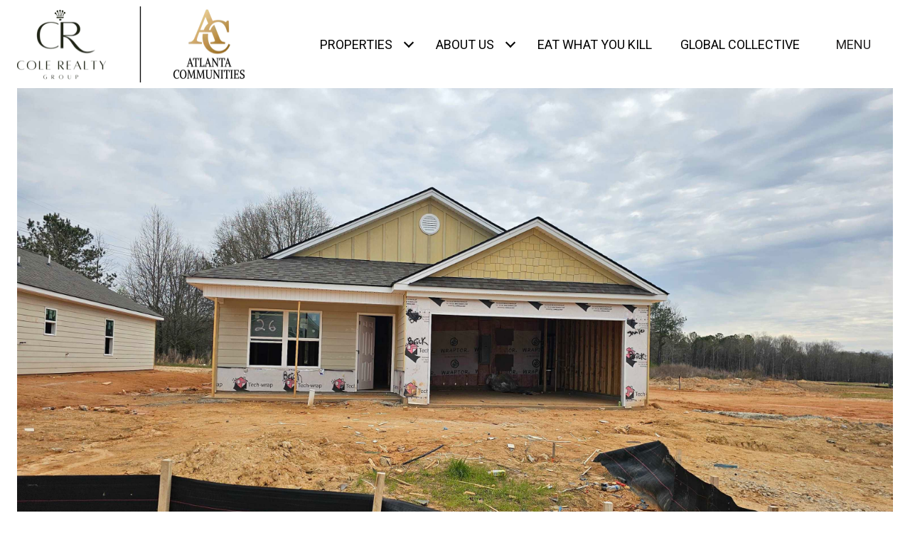

--- FILE ---
content_type: text/html; charset=utf-8
request_url: https://bss.luxurypresence.com/buttons/googleOneTap?companyId=b66d34d4-1447-4b52-ab40-b9711d3d7c38&websiteId=a60a9166-d7a0-4d64-94f9-395436ea2654&pageId=207bdb05-934e-45b8-9e23-774651d0a82f&sourceUrl=https%3A%2F%2Fthecolerealtygroup.com%2Fproperties%2F1313-jeannine-lane-28-winder-ga-us-30680-20175599&pageMeta=%7B%22sourceResource%22%3A%22properties%22%2C%22pageElementId%22%3A%220db21f4d-141f-4a06-b8f6-1ba1e5191f3f%22%2C%22pageQueryVariables%22%3A%7B%22property%22%3A%7B%22id%22%3A%220db21f4d-141f-4a06-b8f6-1ba1e5191f3f%22%7D%2C%22properties%22%3A%7B%22relatedNeighborhoodPropertyId%22%3A%220db21f4d-141f-4a06-b8f6-1ba1e5191f3f%22%2C%22sort%22%3A%22salesPrice%22%7D%2C%22neighborhood%22%3A%7B%7D%2C%22pressReleases%22%3A%7B%22propertyId%22%3A%220db21f4d-141f-4a06-b8f6-1ba1e5191f3f%22%7D%7D%7D
body_size: 2894
content:
<style>
  html, body {margin: 0; padding: 0;}
</style>
<script src="https://accounts.google.com/gsi/client" async defer></script>
<script>
const parseURL = (url) => {
    const a = document.createElement('a');
    a.href = url;
    return a.origin;
}

const login = (token, provider, source)  => {
  const origin = (window.location != window.parent.location)
    ? parseURL(document.referrer)
    : window.location.origin;  
  const xhr = new XMLHttpRequest();
  xhr.responseType = 'json';
  xhr.onreadystatechange = function() {
    if (xhr.readyState === 4) {
      const response = xhr.response;
      const msg = {
        event: response.status,
        provider: provider,
        source: source,
        token: token
      }
      window.parent.postMessage(msg, origin);
    }
  }
  xhr.withCredentials = true;
  xhr.open('POST', `${origin}/api/v1/auth/login`, true);
  xhr.setRequestHeader("Content-Type", "application/json;charset=UTF-8");
  xhr.send(JSON.stringify({
    token,
    provider,
    source,
    websiteId: 'a60a9166-d7a0-4d64-94f9-395436ea2654',
    companyId: 'b66d34d4-1447-4b52-ab40-b9711d3d7c38',
    pageId: '207bdb05-934e-45b8-9e23-774651d0a82f',
    sourceUrl: 'https://thecolerealtygroup.com/properties/1313-jeannine-lane-28-winder-ga-us-30680-20175599',
    pageMeta: '{"sourceResource":"properties","pageElementId":"0db21f4d-141f-4a06-b8f6-1ba1e5191f3f","pageQueryVariables":{"property":{"id":"0db21f4d-141f-4a06-b8f6-1ba1e5191f3f"},"properties":{"relatedNeighborhoodPropertyId":"0db21f4d-141f-4a06-b8f6-1ba1e5191f3f","sort":"salesPrice"},"neighborhood":{},"pressReleases":{"propertyId":"0db21f4d-141f-4a06-b8f6-1ba1e5191f3f"}}}',
    utm: '',
    referrer: ''
  }));
}

function getExpirationCookie(expiresInMiliseconds) {
  const tomorrow  = new Date(Date.now() + expiresInMiliseconds); // The Date object returns today's timestamp
  return `thecolerealtygroup.com-SID=true; expires=${tomorrow.toUTCString()}; path=/; Secure; SameSite=None`;
}

function handleCredentialResponse(response) {
  document.cookie = getExpirationCookie(24 * 60 * 60 * 1000); // 1 day
  login(response.credential, 'GOOGLE', 'GOOGLE_SIGN_ON');
}

function handleClose() {
  const msg = {
    event: 'cancel',
    provider: 'GOOGLE',
    source: 'GOOGLE_SIGN_ON'
  }
  const origin = (window.location != window.parent.location)
    ? parseURL(document.referrer)
    : window.location.origin;
  window.parent.postMessage(msg, origin);
  document.cookie = getExpirationCookie(2 * 60 * 60 * 1000); // 2 hours
}

</script>
<div id="g_id_onload"
  data-client_id="673515100752-7s6f6j0qab4skl22cjpp7eirb2rjmfcg.apps.googleusercontent.com"
  data-callback="handleCredentialResponse"
  data-intermediate_iframe_close_callback="handleClose"
  data-state_cookie_domain = "thecolerealtygroup.com"
  data-allowed_parent_origin="https://thecolerealtygroup.com"
  data-skip_prompt_cookie="thecolerealtygroup.com-SID"
  data-cancel_on_tap_outside="false"
></div>